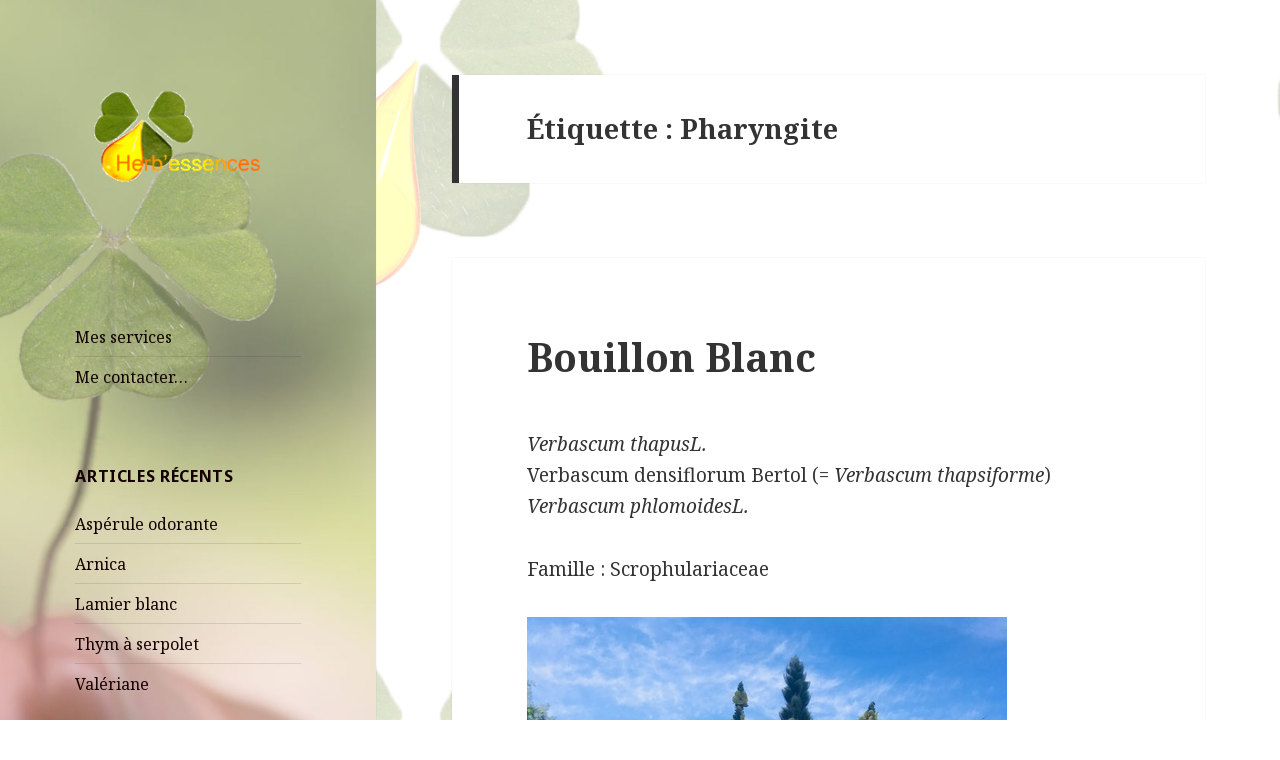

--- FILE ---
content_type: text/html; charset=UTF-8
request_url: https://herbessences.fr/?tag=pharyngite
body_size: 13135
content:
<!DOCTYPE html>
<html lang="fr-FR" class="no-js">
<head>
	<meta charset="UTF-8">
	<meta name="viewport" content="width=device-width">
	<link rel="profile" href="https://gmpg.org/xfn/11">
	<link rel="pingback" href="https://herbessences.fr/xmlrpc.php">
	<!--[if lt IE 9]>
	<script src="https://herbessences.fr/wp-content/themes/twentyfifteen/js/html5.js?ver=3.7.0"></script>
	<![endif]-->
	<script>(function(html){html.className = html.className.replace(/\bno-js\b/,'js')})(document.documentElement);</script>
<title>Pharyngite &#8211; herbessences.fr</title>
<meta name='robots' content='max-image-preview:large' />
<link rel='dns-prefetch' href='//fonts.googleapis.com' />
<link href='https://fonts.gstatic.com' crossorigin rel='preconnect' />
<link rel="alternate" type="application/rss+xml" title="herbessences.fr &raquo; Flux" href="https://herbessences.fr/?feed=rss2" />
<link rel="alternate" type="application/rss+xml" title="herbessences.fr &raquo; Flux des commentaires" href="https://herbessences.fr/?feed=comments-rss2" />
<link rel="alternate" type="application/rss+xml" title="herbessences.fr &raquo; Flux de l’étiquette Pharyngite" href="https://herbessences.fr/?feed=rss2&#038;tag=pharyngite" />
<script>
window._wpemojiSettings = {"baseUrl":"https:\/\/s.w.org\/images\/core\/emoji\/15.0.3\/72x72\/","ext":".png","svgUrl":"https:\/\/s.w.org\/images\/core\/emoji\/15.0.3\/svg\/","svgExt":".svg","source":{"concatemoji":"https:\/\/herbessences.fr\/wp-includes\/js\/wp-emoji-release.min.js?ver=6.5.7"}};
/*! This file is auto-generated */
!function(i,n){var o,s,e;function c(e){try{var t={supportTests:e,timestamp:(new Date).valueOf()};sessionStorage.setItem(o,JSON.stringify(t))}catch(e){}}function p(e,t,n){e.clearRect(0,0,e.canvas.width,e.canvas.height),e.fillText(t,0,0);var t=new Uint32Array(e.getImageData(0,0,e.canvas.width,e.canvas.height).data),r=(e.clearRect(0,0,e.canvas.width,e.canvas.height),e.fillText(n,0,0),new Uint32Array(e.getImageData(0,0,e.canvas.width,e.canvas.height).data));return t.every(function(e,t){return e===r[t]})}function u(e,t,n){switch(t){case"flag":return n(e,"\ud83c\udff3\ufe0f\u200d\u26a7\ufe0f","\ud83c\udff3\ufe0f\u200b\u26a7\ufe0f")?!1:!n(e,"\ud83c\uddfa\ud83c\uddf3","\ud83c\uddfa\u200b\ud83c\uddf3")&&!n(e,"\ud83c\udff4\udb40\udc67\udb40\udc62\udb40\udc65\udb40\udc6e\udb40\udc67\udb40\udc7f","\ud83c\udff4\u200b\udb40\udc67\u200b\udb40\udc62\u200b\udb40\udc65\u200b\udb40\udc6e\u200b\udb40\udc67\u200b\udb40\udc7f");case"emoji":return!n(e,"\ud83d\udc26\u200d\u2b1b","\ud83d\udc26\u200b\u2b1b")}return!1}function f(e,t,n){var r="undefined"!=typeof WorkerGlobalScope&&self instanceof WorkerGlobalScope?new OffscreenCanvas(300,150):i.createElement("canvas"),a=r.getContext("2d",{willReadFrequently:!0}),o=(a.textBaseline="top",a.font="600 32px Arial",{});return e.forEach(function(e){o[e]=t(a,e,n)}),o}function t(e){var t=i.createElement("script");t.src=e,t.defer=!0,i.head.appendChild(t)}"undefined"!=typeof Promise&&(o="wpEmojiSettingsSupports",s=["flag","emoji"],n.supports={everything:!0,everythingExceptFlag:!0},e=new Promise(function(e){i.addEventListener("DOMContentLoaded",e,{once:!0})}),new Promise(function(t){var n=function(){try{var e=JSON.parse(sessionStorage.getItem(o));if("object"==typeof e&&"number"==typeof e.timestamp&&(new Date).valueOf()<e.timestamp+604800&&"object"==typeof e.supportTests)return e.supportTests}catch(e){}return null}();if(!n){if("undefined"!=typeof Worker&&"undefined"!=typeof OffscreenCanvas&&"undefined"!=typeof URL&&URL.createObjectURL&&"undefined"!=typeof Blob)try{var e="postMessage("+f.toString()+"("+[JSON.stringify(s),u.toString(),p.toString()].join(",")+"));",r=new Blob([e],{type:"text/javascript"}),a=new Worker(URL.createObjectURL(r),{name:"wpTestEmojiSupports"});return void(a.onmessage=function(e){c(n=e.data),a.terminate(),t(n)})}catch(e){}c(n=f(s,u,p))}t(n)}).then(function(e){for(var t in e)n.supports[t]=e[t],n.supports.everything=n.supports.everything&&n.supports[t],"flag"!==t&&(n.supports.everythingExceptFlag=n.supports.everythingExceptFlag&&n.supports[t]);n.supports.everythingExceptFlag=n.supports.everythingExceptFlag&&!n.supports.flag,n.DOMReady=!1,n.readyCallback=function(){n.DOMReady=!0}}).then(function(){return e}).then(function(){var e;n.supports.everything||(n.readyCallback(),(e=n.source||{}).concatemoji?t(e.concatemoji):e.wpemoji&&e.twemoji&&(t(e.twemoji),t(e.wpemoji)))}))}((window,document),window._wpemojiSettings);
</script>
<style id='wp-emoji-styles-inline-css'>

	img.wp-smiley, img.emoji {
		display: inline !important;
		border: none !important;
		box-shadow: none !important;
		height: 1em !important;
		width: 1em !important;
		margin: 0 0.07em !important;
		vertical-align: -0.1em !important;
		background: none !important;
		padding: 0 !important;
	}
</style>
<link rel='stylesheet' id='wp-block-library-css' href='https://herbessences.fr/wp-includes/css/dist/block-library/style.min.css?ver=6.5.7' media='all' />
<style id='wp-block-library-theme-inline-css'>
.wp-block-audio figcaption{color:#555;font-size:13px;text-align:center}.is-dark-theme .wp-block-audio figcaption{color:#ffffffa6}.wp-block-audio{margin:0 0 1em}.wp-block-code{border:1px solid #ccc;border-radius:4px;font-family:Menlo,Consolas,monaco,monospace;padding:.8em 1em}.wp-block-embed figcaption{color:#555;font-size:13px;text-align:center}.is-dark-theme .wp-block-embed figcaption{color:#ffffffa6}.wp-block-embed{margin:0 0 1em}.blocks-gallery-caption{color:#555;font-size:13px;text-align:center}.is-dark-theme .blocks-gallery-caption{color:#ffffffa6}.wp-block-image figcaption{color:#555;font-size:13px;text-align:center}.is-dark-theme .wp-block-image figcaption{color:#ffffffa6}.wp-block-image{margin:0 0 1em}.wp-block-pullquote{border-bottom:4px solid;border-top:4px solid;color:currentColor;margin-bottom:1.75em}.wp-block-pullquote cite,.wp-block-pullquote footer,.wp-block-pullquote__citation{color:currentColor;font-size:.8125em;font-style:normal;text-transform:uppercase}.wp-block-quote{border-left:.25em solid;margin:0 0 1.75em;padding-left:1em}.wp-block-quote cite,.wp-block-quote footer{color:currentColor;font-size:.8125em;font-style:normal;position:relative}.wp-block-quote.has-text-align-right{border-left:none;border-right:.25em solid;padding-left:0;padding-right:1em}.wp-block-quote.has-text-align-center{border:none;padding-left:0}.wp-block-quote.is-large,.wp-block-quote.is-style-large,.wp-block-quote.is-style-plain{border:none}.wp-block-search .wp-block-search__label{font-weight:700}.wp-block-search__button{border:1px solid #ccc;padding:.375em .625em}:where(.wp-block-group.has-background){padding:1.25em 2.375em}.wp-block-separator.has-css-opacity{opacity:.4}.wp-block-separator{border:none;border-bottom:2px solid;margin-left:auto;margin-right:auto}.wp-block-separator.has-alpha-channel-opacity{opacity:1}.wp-block-separator:not(.is-style-wide):not(.is-style-dots){width:100px}.wp-block-separator.has-background:not(.is-style-dots){border-bottom:none;height:1px}.wp-block-separator.has-background:not(.is-style-wide):not(.is-style-dots){height:2px}.wp-block-table{margin:0 0 1em}.wp-block-table td,.wp-block-table th{word-break:normal}.wp-block-table figcaption{color:#555;font-size:13px;text-align:center}.is-dark-theme .wp-block-table figcaption{color:#ffffffa6}.wp-block-video figcaption{color:#555;font-size:13px;text-align:center}.is-dark-theme .wp-block-video figcaption{color:#ffffffa6}.wp-block-video{margin:0 0 1em}.wp-block-template-part.has-background{margin-bottom:0;margin-top:0;padding:1.25em 2.375em}
</style>
<style id='classic-theme-styles-inline-css'>
/*! This file is auto-generated */
.wp-block-button__link{color:#fff;background-color:#32373c;border-radius:9999px;box-shadow:none;text-decoration:none;padding:calc(.667em + 2px) calc(1.333em + 2px);font-size:1.125em}.wp-block-file__button{background:#32373c;color:#fff;text-decoration:none}
</style>
<style id='global-styles-inline-css'>
body{--wp--preset--color--black: #000000;--wp--preset--color--cyan-bluish-gray: #abb8c3;--wp--preset--color--white: #fff;--wp--preset--color--pale-pink: #f78da7;--wp--preset--color--vivid-red: #cf2e2e;--wp--preset--color--luminous-vivid-orange: #ff6900;--wp--preset--color--luminous-vivid-amber: #fcb900;--wp--preset--color--light-green-cyan: #7bdcb5;--wp--preset--color--vivid-green-cyan: #00d084;--wp--preset--color--pale-cyan-blue: #8ed1fc;--wp--preset--color--vivid-cyan-blue: #0693e3;--wp--preset--color--vivid-purple: #9b51e0;--wp--preset--color--dark-gray: #111;--wp--preset--color--light-gray: #f1f1f1;--wp--preset--color--yellow: #f4ca16;--wp--preset--color--dark-brown: #352712;--wp--preset--color--medium-pink: #e53b51;--wp--preset--color--light-pink: #ffe5d1;--wp--preset--color--dark-purple: #2e2256;--wp--preset--color--purple: #674970;--wp--preset--color--blue-gray: #22313f;--wp--preset--color--bright-blue: #55c3dc;--wp--preset--color--light-blue: #e9f2f9;--wp--preset--gradient--vivid-cyan-blue-to-vivid-purple: linear-gradient(135deg,rgba(6,147,227,1) 0%,rgb(155,81,224) 100%);--wp--preset--gradient--light-green-cyan-to-vivid-green-cyan: linear-gradient(135deg,rgb(122,220,180) 0%,rgb(0,208,130) 100%);--wp--preset--gradient--luminous-vivid-amber-to-luminous-vivid-orange: linear-gradient(135deg,rgba(252,185,0,1) 0%,rgba(255,105,0,1) 100%);--wp--preset--gradient--luminous-vivid-orange-to-vivid-red: linear-gradient(135deg,rgba(255,105,0,1) 0%,rgb(207,46,46) 100%);--wp--preset--gradient--very-light-gray-to-cyan-bluish-gray: linear-gradient(135deg,rgb(238,238,238) 0%,rgb(169,184,195) 100%);--wp--preset--gradient--cool-to-warm-spectrum: linear-gradient(135deg,rgb(74,234,220) 0%,rgb(151,120,209) 20%,rgb(207,42,186) 40%,rgb(238,44,130) 60%,rgb(251,105,98) 80%,rgb(254,248,76) 100%);--wp--preset--gradient--blush-light-purple: linear-gradient(135deg,rgb(255,206,236) 0%,rgb(152,150,240) 100%);--wp--preset--gradient--blush-bordeaux: linear-gradient(135deg,rgb(254,205,165) 0%,rgb(254,45,45) 50%,rgb(107,0,62) 100%);--wp--preset--gradient--luminous-dusk: linear-gradient(135deg,rgb(255,203,112) 0%,rgb(199,81,192) 50%,rgb(65,88,208) 100%);--wp--preset--gradient--pale-ocean: linear-gradient(135deg,rgb(255,245,203) 0%,rgb(182,227,212) 50%,rgb(51,167,181) 100%);--wp--preset--gradient--electric-grass: linear-gradient(135deg,rgb(202,248,128) 0%,rgb(113,206,126) 100%);--wp--preset--gradient--midnight: linear-gradient(135deg,rgb(2,3,129) 0%,rgb(40,116,252) 100%);--wp--preset--font-size--small: 13px;--wp--preset--font-size--medium: 20px;--wp--preset--font-size--large: 36px;--wp--preset--font-size--x-large: 42px;--wp--preset--spacing--20: 0.44rem;--wp--preset--spacing--30: 0.67rem;--wp--preset--spacing--40: 1rem;--wp--preset--spacing--50: 1.5rem;--wp--preset--spacing--60: 2.25rem;--wp--preset--spacing--70: 3.38rem;--wp--preset--spacing--80: 5.06rem;--wp--preset--shadow--natural: 6px 6px 9px rgba(0, 0, 0, 0.2);--wp--preset--shadow--deep: 12px 12px 50px rgba(0, 0, 0, 0.4);--wp--preset--shadow--sharp: 6px 6px 0px rgba(0, 0, 0, 0.2);--wp--preset--shadow--outlined: 6px 6px 0px -3px rgba(255, 255, 255, 1), 6px 6px rgba(0, 0, 0, 1);--wp--preset--shadow--crisp: 6px 6px 0px rgba(0, 0, 0, 1);}:where(.is-layout-flex){gap: 0.5em;}:where(.is-layout-grid){gap: 0.5em;}body .is-layout-flex{display: flex;}body .is-layout-flex{flex-wrap: wrap;align-items: center;}body .is-layout-flex > *{margin: 0;}body .is-layout-grid{display: grid;}body .is-layout-grid > *{margin: 0;}:where(.wp-block-columns.is-layout-flex){gap: 2em;}:where(.wp-block-columns.is-layout-grid){gap: 2em;}:where(.wp-block-post-template.is-layout-flex){gap: 1.25em;}:where(.wp-block-post-template.is-layout-grid){gap: 1.25em;}.has-black-color{color: var(--wp--preset--color--black) !important;}.has-cyan-bluish-gray-color{color: var(--wp--preset--color--cyan-bluish-gray) !important;}.has-white-color{color: var(--wp--preset--color--white) !important;}.has-pale-pink-color{color: var(--wp--preset--color--pale-pink) !important;}.has-vivid-red-color{color: var(--wp--preset--color--vivid-red) !important;}.has-luminous-vivid-orange-color{color: var(--wp--preset--color--luminous-vivid-orange) !important;}.has-luminous-vivid-amber-color{color: var(--wp--preset--color--luminous-vivid-amber) !important;}.has-light-green-cyan-color{color: var(--wp--preset--color--light-green-cyan) !important;}.has-vivid-green-cyan-color{color: var(--wp--preset--color--vivid-green-cyan) !important;}.has-pale-cyan-blue-color{color: var(--wp--preset--color--pale-cyan-blue) !important;}.has-vivid-cyan-blue-color{color: var(--wp--preset--color--vivid-cyan-blue) !important;}.has-vivid-purple-color{color: var(--wp--preset--color--vivid-purple) !important;}.has-black-background-color{background-color: var(--wp--preset--color--black) !important;}.has-cyan-bluish-gray-background-color{background-color: var(--wp--preset--color--cyan-bluish-gray) !important;}.has-white-background-color{background-color: var(--wp--preset--color--white) !important;}.has-pale-pink-background-color{background-color: var(--wp--preset--color--pale-pink) !important;}.has-vivid-red-background-color{background-color: var(--wp--preset--color--vivid-red) !important;}.has-luminous-vivid-orange-background-color{background-color: var(--wp--preset--color--luminous-vivid-orange) !important;}.has-luminous-vivid-amber-background-color{background-color: var(--wp--preset--color--luminous-vivid-amber) !important;}.has-light-green-cyan-background-color{background-color: var(--wp--preset--color--light-green-cyan) !important;}.has-vivid-green-cyan-background-color{background-color: var(--wp--preset--color--vivid-green-cyan) !important;}.has-pale-cyan-blue-background-color{background-color: var(--wp--preset--color--pale-cyan-blue) !important;}.has-vivid-cyan-blue-background-color{background-color: var(--wp--preset--color--vivid-cyan-blue) !important;}.has-vivid-purple-background-color{background-color: var(--wp--preset--color--vivid-purple) !important;}.has-black-border-color{border-color: var(--wp--preset--color--black) !important;}.has-cyan-bluish-gray-border-color{border-color: var(--wp--preset--color--cyan-bluish-gray) !important;}.has-white-border-color{border-color: var(--wp--preset--color--white) !important;}.has-pale-pink-border-color{border-color: var(--wp--preset--color--pale-pink) !important;}.has-vivid-red-border-color{border-color: var(--wp--preset--color--vivid-red) !important;}.has-luminous-vivid-orange-border-color{border-color: var(--wp--preset--color--luminous-vivid-orange) !important;}.has-luminous-vivid-amber-border-color{border-color: var(--wp--preset--color--luminous-vivid-amber) !important;}.has-light-green-cyan-border-color{border-color: var(--wp--preset--color--light-green-cyan) !important;}.has-vivid-green-cyan-border-color{border-color: var(--wp--preset--color--vivid-green-cyan) !important;}.has-pale-cyan-blue-border-color{border-color: var(--wp--preset--color--pale-cyan-blue) !important;}.has-vivid-cyan-blue-border-color{border-color: var(--wp--preset--color--vivid-cyan-blue) !important;}.has-vivid-purple-border-color{border-color: var(--wp--preset--color--vivid-purple) !important;}.has-vivid-cyan-blue-to-vivid-purple-gradient-background{background: var(--wp--preset--gradient--vivid-cyan-blue-to-vivid-purple) !important;}.has-light-green-cyan-to-vivid-green-cyan-gradient-background{background: var(--wp--preset--gradient--light-green-cyan-to-vivid-green-cyan) !important;}.has-luminous-vivid-amber-to-luminous-vivid-orange-gradient-background{background: var(--wp--preset--gradient--luminous-vivid-amber-to-luminous-vivid-orange) !important;}.has-luminous-vivid-orange-to-vivid-red-gradient-background{background: var(--wp--preset--gradient--luminous-vivid-orange-to-vivid-red) !important;}.has-very-light-gray-to-cyan-bluish-gray-gradient-background{background: var(--wp--preset--gradient--very-light-gray-to-cyan-bluish-gray) !important;}.has-cool-to-warm-spectrum-gradient-background{background: var(--wp--preset--gradient--cool-to-warm-spectrum) !important;}.has-blush-light-purple-gradient-background{background: var(--wp--preset--gradient--blush-light-purple) !important;}.has-blush-bordeaux-gradient-background{background: var(--wp--preset--gradient--blush-bordeaux) !important;}.has-luminous-dusk-gradient-background{background: var(--wp--preset--gradient--luminous-dusk) !important;}.has-pale-ocean-gradient-background{background: var(--wp--preset--gradient--pale-ocean) !important;}.has-electric-grass-gradient-background{background: var(--wp--preset--gradient--electric-grass) !important;}.has-midnight-gradient-background{background: var(--wp--preset--gradient--midnight) !important;}.has-small-font-size{font-size: var(--wp--preset--font-size--small) !important;}.has-medium-font-size{font-size: var(--wp--preset--font-size--medium) !important;}.has-large-font-size{font-size: var(--wp--preset--font-size--large) !important;}.has-x-large-font-size{font-size: var(--wp--preset--font-size--x-large) !important;}
.wp-block-navigation a:where(:not(.wp-element-button)){color: inherit;}
:where(.wp-block-post-template.is-layout-flex){gap: 1.25em;}:where(.wp-block-post-template.is-layout-grid){gap: 1.25em;}
:where(.wp-block-columns.is-layout-flex){gap: 2em;}:where(.wp-block-columns.is-layout-grid){gap: 2em;}
.wp-block-pullquote{font-size: 1.5em;line-height: 1.6;}
</style>
<link rel='stylesheet' id='contact-form-7-css' href='https://herbessences.fr/wp-content/plugins/contact-form-7/includes/css/styles.css?ver=5.5.6' media='all' />
<link rel='stylesheet' id='twentyfifteen-fonts-css' href='https://fonts.googleapis.com/css?family=Noto+Sans%3A400italic%2C700italic%2C400%2C700%7CNoto+Serif%3A400italic%2C700italic%2C400%2C700%7CInconsolata%3A400%2C700&#038;subset=latin%2Clatin-ext&#038;display=fallback' media='all' />
<link rel='stylesheet' id='genericons-css' href='https://herbessences.fr/wp-content/themes/twentyfifteen/genericons/genericons.css?ver=20201208' media='all' />
<link rel='stylesheet' id='twentyfifteen-style-css' href='https://herbessences.fr/wp-content/themes/twentyfifteen/style.css?ver=20201208' media='all' />
<style id='twentyfifteen-style-inline-css'>

		/* Custom Sidebar Text Color */
		.site-title a,
		.site-description,
		.secondary-toggle:before {
			color: #140100;
		}

		.site-title a:hover,
		.site-title a:focus {
			color: #140100; /* Fallback for IE7 and IE8 */
			color: rgba( 20, 1, 0, 0.7);
		}

		.secondary-toggle {
			border-color: #140100; /* Fallback for IE7 and IE8 */
			border-color: rgba( 20, 1, 0, 0.1);
		}

		.secondary-toggle:hover,
		.secondary-toggle:focus {
			border-color: #140100; /* Fallback for IE7 and IE8 */
			border-color: rgba( 20, 1, 0, 0.3);
		}

		.site-title a {
			outline-color: #140100; /* Fallback for IE7 and IE8 */
			outline-color: rgba( 20, 1, 0, 0.3);
		}

		@media screen and (min-width: 59.6875em) {
			.secondary a,
			.dropdown-toggle:after,
			.widget-title,
			.widget blockquote cite,
			.widget blockquote small {
				color: #140100;
			}

			.widget button,
			.widget input[type="button"],
			.widget input[type="reset"],
			.widget input[type="submit"],
			.widget_calendar tbody a {
				background-color: #140100;
			}

			.textwidget a {
				border-color: #140100;
			}

			.secondary a:hover,
			.secondary a:focus,
			.main-navigation .menu-item-description,
			.widget,
			.widget blockquote,
			.widget .wp-caption-text,
			.widget .gallery-caption {
				color: rgba( 20, 1, 0, 0.7);
			}

			.widget button:hover,
			.widget button:focus,
			.widget input[type="button"]:hover,
			.widget input[type="button"]:focus,
			.widget input[type="reset"]:hover,
			.widget input[type="reset"]:focus,
			.widget input[type="submit"]:hover,
			.widget input[type="submit"]:focus,
			.widget_calendar tbody a:hover,
			.widget_calendar tbody a:focus {
				background-color: rgba( 20, 1, 0, 0.7);
			}

			.widget blockquote {
				border-color: rgba( 20, 1, 0, 0.7);
			}

			.main-navigation ul,
			.main-navigation li,
			.secondary-toggle,
			.widget input,
			.widget textarea,
			.widget table,
			.widget th,
			.widget td,
			.widget pre,
			.widget li,
			.widget_categories .children,
			.widget_nav_menu .sub-menu,
			.widget_pages .children,
			.widget abbr[title] {
				border-color: rgba( 20, 1, 0, 0.1);
			}

			.dropdown-toggle:hover,
			.dropdown-toggle:focus,
			.widget hr {
				background-color: rgba( 20, 1, 0, 0.1);
			}

			.widget input:focus,
			.widget textarea:focus {
				border-color: rgba( 20, 1, 0, 0.3);
			}

			.sidebar a:focus,
			.dropdown-toggle:focus {
				outline-color: rgba( 20, 1, 0, 0.3);
			}
		}
	
</style>
<link rel='stylesheet' id='twentyfifteen-block-style-css' href='https://herbessences.fr/wp-content/themes/twentyfifteen/css/blocks.css?ver=20190102' media='all' />
<!--[if lt IE 9]>
<link rel='stylesheet' id='twentyfifteen-ie-css' href='https://herbessences.fr/wp-content/themes/twentyfifteen/css/ie.css?ver=20170916' media='all' />
<![endif]-->
<!--[if lt IE 8]>
<link rel='stylesheet' id='twentyfifteen-ie7-css' href='https://herbessences.fr/wp-content/themes/twentyfifteen/css/ie7.css?ver=20141210' media='all' />
<![endif]-->
<script src="https://herbessences.fr/wp-includes/js/jquery/jquery.min.js?ver=3.7.1" id="jquery-core-js"></script>
<script src="https://herbessences.fr/wp-includes/js/jquery/jquery-migrate.min.js?ver=3.4.1" id="jquery-migrate-js"></script>
<link rel="https://api.w.org/" href="https://herbessences.fr/index.php?rest_route=/" /><link rel="alternate" type="application/json" href="https://herbessences.fr/index.php?rest_route=/wp/v2/tags/152" /><link rel="EditURI" type="application/rsd+xml" title="RSD" href="https://herbessences.fr/xmlrpc.php?rsd" />
<meta name="generator" content="WordPress 6.5.7" />
		<style type="text/css" id="twentyfifteen-header-css">
				.site-header {

			/*
			 * No shorthand so the Customizer can override individual properties.
			 * @see https://core.trac.wordpress.org/ticket/31460
			 */
			background-image: url(https://herbessences.fr/wp-content/uploads/2018/05/cropped-fond1.jpg);
			background-repeat: no-repeat;
			background-position: 50% 50%;
			-webkit-background-size: cover;
			-moz-background-size:    cover;
			-o-background-size:      cover;
			background-size:         cover;
		}

		@media screen and (min-width: 59.6875em) {
			body:before {

				/*
				 * No shorthand so the Customizer can override individual properties.
				 * @see https://core.trac.wordpress.org/ticket/31460
				 */
				background-image: url(https://herbessences.fr/wp-content/uploads/2018/05/cropped-fond1.jpg);
				background-repeat: no-repeat;
				background-position: 100% 50%;
				-webkit-background-size: cover;
				-moz-background-size:    cover;
				-o-background-size:      cover;
				background-size:         cover;
				border-right: 0;
			}

			.site-header {
				background: transparent;
			}
		}
					.site-title,
		.site-description {
			clip: rect(1px, 1px, 1px, 1px);
			position: absolute;
		}
		</style>
		<style id="custom-background-css">
body.custom-background { background-color: #ffffff; background-image: url("https://herbessences.fr/wp-content/uploads/2018/05/logo-sans-texte-transparent.gif"); background-position: center bottom; background-size: auto; background-repeat: repeat; background-attachment: scroll; }
</style>
	<link rel="icon" href="https://herbessences.fr/wp-content/uploads/2018/05/cropped-HCO_9530-bl-sans-texte-32x32.jpg" sizes="32x32" />
<link rel="icon" href="https://herbessences.fr/wp-content/uploads/2018/05/cropped-HCO_9530-bl-sans-texte-192x192.jpg" sizes="192x192" />
<link rel="apple-touch-icon" href="https://herbessences.fr/wp-content/uploads/2018/05/cropped-HCO_9530-bl-sans-texte-180x180.jpg" />
<meta name="msapplication-TileImage" content="https://herbessences.fr/wp-content/uploads/2018/05/cropped-HCO_9530-bl-sans-texte-270x270.jpg" />
</head>

<body class="archive tag tag-pharyngite tag-152 custom-background wp-custom-logo wp-embed-responsive">
<div id="page" class="hfeed site">
	<a class="skip-link screen-reader-text" href="#content">Aller au contenu</a>

	<div id="sidebar" class="sidebar">
		<header id="masthead" class="site-header">
			<div class="site-branding">
				<a href="https://herbessences.fr/" class="custom-logo-link" rel="home"><img width="248" height="191" src="https://herbessences.fr/wp-content/uploads/2018/05/cropped-new-logo-1.gif" class="custom-logo" alt="herbessences.fr" decoding="async" /></a>						<p class="site-title"><a href="https://herbessences.fr/" rel="home">herbessences.fr</a></p>
												<p class="site-description">herbessences aroma aromathérapie huiles essentielles</p>
										<button class="secondary-toggle">Menu et widgets</button>
			</div><!-- .site-branding -->
		</header><!-- .site-header -->

			<div id="secondary" class="secondary">

		
		
					<div id="widget-area" class="widget-area" role="complementary">
				<aside id="nav_menu-7" class="widget widget_nav_menu"><nav class="menu-menu1-container" aria-label="Menu"><ul id="menu-menu1" class="menu"><li id="menu-item-232" class="menu-item menu-item-type-post_type menu-item-object-page menu-item-232"><a href="https://herbessences.fr/?page_id=227">Mes services</a></li>
<li id="menu-item-117" class="menu-item menu-item-type-post_type menu-item-object-page menu-item-117"><a href="https://herbessences.fr/?page_id=115">Me contacter&#8230;</a></li>
</ul></nav></aside>
		<aside id="recent-posts-4" class="widget widget_recent_entries">
		<h2 class="widget-title">Articles récents</h2><nav aria-label="Articles récents">
		<ul>
											<li>
					<a href="https://herbessences.fr/?p=618">Aspérule odorante</a>
									</li>
											<li>
					<a href="https://herbessences.fr/?p=670">Arnica</a>
									</li>
											<li>
					<a href="https://herbessences.fr/?p=455">Lamier blanc</a>
									</li>
											<li>
					<a href="https://herbessences.fr/?p=656">Thym à serpolet</a>
									</li>
											<li>
					<a href="https://herbessences.fr/?p=639">Valériane</a>
									</li>
					</ul>

		</nav></aside><aside id="categories-4" class="widget widget_categories"><h2 class="widget-title">Catégories</h2><nav aria-label="Catégories">
			<ul>
					<li class="cat-item cat-item-94"><a href="https://herbessences.fr/?cat=94">Huile végétale</a> (3)
</li>
	<li class="cat-item cat-item-9"><a href="https://herbessences.fr/?cat=9">Huiles essentielles</a> (8)
</li>
	<li class="cat-item cat-item-1"><a href="https://herbessences.fr/?cat=1">Plantes</a> (44)
</li>
	<li class="cat-item cat-item-93"><a href="https://herbessences.fr/?cat=93">Presse</a> (1)
</li>
	<li class="cat-item cat-item-4"><a href="https://herbessences.fr/?cat=4">Rencontres Aroma</a> (4)
</li>
			</ul>

			</nav></aside><aside id="search-3" class="widget widget_search"><h2 class="widget-title">Rechercher</h2><form role="search" method="get" class="search-form" action="https://herbessences.fr/">
				<label>
					<span class="screen-reader-text">Rechercher :</span>
					<input type="search" class="search-field" placeholder="Rechercher…" value="" name="s" />
				</label>
				<input type="submit" class="search-submit screen-reader-text" value="Rechercher" />
			</form></aside><aside id="calendar-3" class="widget widget_calendar"><h2 class="widget-title">Publications &#8211; Conférences</h2><div id="calendar_wrap" class="calendar_wrap"><table id="wp-calendar" class="wp-calendar-table">
	<caption>janvier 2026</caption>
	<thead>
	<tr>
		<th scope="col" title="lundi">L</th>
		<th scope="col" title="mardi">M</th>
		<th scope="col" title="mercredi">M</th>
		<th scope="col" title="jeudi">J</th>
		<th scope="col" title="vendredi">V</th>
		<th scope="col" title="samedi">S</th>
		<th scope="col" title="dimanche">D</th>
	</tr>
	</thead>
	<tbody>
	<tr>
		<td colspan="3" class="pad">&nbsp;</td><td>1</td><td>2</td><td>3</td><td>4</td>
	</tr>
	<tr>
		<td>5</td><td>6</td><td>7</td><td>8</td><td>9</td><td>10</td><td>11</td>
	</tr>
	<tr>
		<td>12</td><td>13</td><td>14</td><td>15</td><td>16</td><td>17</td><td>18</td>
	</tr>
	<tr>
		<td>19</td><td>20</td><td>21</td><td>22</td><td>23</td><td>24</td><td>25</td>
	</tr>
	<tr>
		<td>26</td><td>27</td><td>28</td><td id="today">29</td><td>30</td><td>31</td>
		<td class="pad" colspan="1">&nbsp;</td>
	</tr>
	</tbody>
	</table><nav aria-label="Mois précédents et suivants" class="wp-calendar-nav">
		<span class="wp-calendar-nav-prev"><a href="https://herbessences.fr/?m=202405">&laquo; Mai</a></span>
		<span class="pad">&nbsp;</span>
		<span class="wp-calendar-nav-next">&nbsp;</span>
	</nav></div></aside><aside id="media_image-3" class="widget widget_media_image"><img width="400" height="70" src="https://herbessences.fr/wp-content/uploads/2018/05/copyright-martine.gif" class="image wp-image-182  attachment-full size-full" alt="" style="max-width: 100%; height: auto;" decoding="async" /></aside><aside id="tag_cloud-3" class="widget widget_tag_cloud"><h2 class="widget-title">Étiquettes</h2><nav aria-label="Étiquettes"><div class="tagcloud"><ul class='wp-tag-cloud' role='list'>
	<li><a href="https://herbessences.fr/?tag=acne" class="tag-cloud-link tag-link-91 tag-link-position-1" style="font-size: 10.333333333333pt;" aria-label="Acné (4 éléments)">Acné</a></li>
	<li><a href="https://herbessences.fr/?tag=analgesique" class="tag-cloud-link tag-link-206 tag-link-position-2" style="font-size: 8pt;" aria-label="Analgésique (3 éléments)">Analgésique</a></li>
	<li><a href="https://herbessences.fr/?tag=antalgique" class="tag-cloud-link tag-link-20 tag-link-position-3" style="font-size: 12.2pt;" aria-label="Antalgique (5 éléments)">Antalgique</a></li>
	<li><a href="https://herbessences.fr/?tag=anti-inflammatoire" class="tag-cloud-link tag-link-21 tag-link-position-4" style="font-size: 22pt;" aria-label="Anti-inflammatoire (15 éléments)">Anti-inflammatoire</a></li>
	<li><a href="https://herbessences.fr/?tag=antimicrobien" class="tag-cloud-link tag-link-145 tag-link-position-5" style="font-size: 8pt;" aria-label="Antimicrobien (3 éléments)">Antimicrobien</a></li>
	<li><a href="https://herbessences.fr/?tag=antioxydant" class="tag-cloud-link tag-link-97 tag-link-position-6" style="font-size: 12.2pt;" aria-label="Antioxydant (5 éléments)">Antioxydant</a></li>
	<li><a href="https://herbessences.fr/?tag=antiseptique" class="tag-cloud-link tag-link-42 tag-link-position-7" style="font-size: 17.333333333333pt;" aria-label="Antiseptique (9 éléments)">Antiseptique</a></li>
	<li><a href="https://herbessences.fr/?tag=asteraceae" class="tag-cloud-link tag-link-47 tag-link-position-8" style="font-size: 16.166666666667pt;" aria-label="Asteraceae (8 éléments)">Asteraceae</a></li>
	<li><a href="https://herbessences.fr/?tag=asthme" class="tag-cloud-link tag-link-151 tag-link-position-9" style="font-size: 12.2pt;" aria-label="Asthme (5 éléments)">Asthme</a></li>
	<li><a href="https://herbessences.fr/?tag=bronchite" class="tag-cloud-link tag-link-52 tag-link-position-10" style="font-size: 15pt;" aria-label="Bronchite (7 éléments)">Bronchite</a></li>
	<li><a href="https://herbessences.fr/?tag=choleretique" class="tag-cloud-link tag-link-67 tag-link-position-11" style="font-size: 12.2pt;" aria-label="Cholérétique (5 éléments)">Cholérétique</a></li>
	<li><a href="https://herbessences.fr/?tag=cicatrisante" class="tag-cloud-link tag-link-71 tag-link-position-12" style="font-size: 12.2pt;" aria-label="Cicatrisante (5 éléments)">Cicatrisante</a></li>
	<li><a href="https://herbessences.fr/?tag=cicatrisation" class="tag-cloud-link tag-link-76 tag-link-position-13" style="font-size: 10.333333333333pt;" aria-label="Cicatrisation (4 éléments)">Cicatrisation</a></li>
	<li><a href="https://herbessences.fr/?tag=crevasses" class="tag-cloud-link tag-link-56 tag-link-position-14" style="font-size: 10.333333333333pt;" aria-label="Crevasses (4 éléments)">Crevasses</a></li>
	<li><a href="https://herbessences.fr/?tag=cephalees" class="tag-cloud-link tag-link-62 tag-link-position-15" style="font-size: 8pt;" aria-label="Céphalées (3 éléments)">Céphalées</a></li>
	<li><a href="https://herbessences.fr/?tag=diabete" class="tag-cloud-link tag-link-40 tag-link-position-16" style="font-size: 10.333333333333pt;" aria-label="Diabète (4 éléments)">Diabète</a></li>
	<li><a href="https://herbessences.fr/?tag=diarrhees" class="tag-cloud-link tag-link-38 tag-link-position-17" style="font-size: 12.2pt;" aria-label="Diarrhées (5 éléments)">Diarrhées</a></li>
	<li><a href="https://herbessences.fr/?tag=digestive" class="tag-cloud-link tag-link-68 tag-link-position-18" style="font-size: 8pt;" aria-label="Digestive (3 éléments)">Digestive</a></li>
	<li><a href="https://herbessences.fr/?tag=diuretique" class="tag-cloud-link tag-link-65 tag-link-position-19" style="font-size: 19.9pt;" aria-label="Diurétique (12 éléments)">Diurétique</a></li>
	<li><a href="https://herbessences.fr/?tag=douleurs" class="tag-cloud-link tag-link-164 tag-link-position-20" style="font-size: 8pt;" aria-label="Douleurs (3 éléments)">Douleurs</a></li>
	<li><a href="https://herbessences.fr/?tag=demangeaisons" class="tag-cloud-link tag-link-22 tag-link-position-21" style="font-size: 13.833333333333pt;" aria-label="Démangeaisons (6 éléments)">Démangeaisons</a></li>
	<li><a href="https://herbessences.fr/?tag=eczema" class="tag-cloud-link tag-link-83 tag-link-position-22" style="font-size: 8pt;" aria-label="Eczéma (3 éléments)">Eczéma</a></li>
	<li><a href="https://herbessences.fr/?tag=entorses" class="tag-cloud-link tag-link-32 tag-link-position-23" style="font-size: 10.333333333333pt;" aria-label="Entorses (4 éléments)">Entorses</a></li>
	<li><a href="https://herbessences.fr/?tag=gercures" class="tag-cloud-link tag-link-55 tag-link-position-24" style="font-size: 13.833333333333pt;" aria-label="Gerçures (6 éléments)">Gerçures</a></li>
	<li><a href="https://herbessences.fr/?tag=goutte" class="tag-cloud-link tag-link-108 tag-link-position-25" style="font-size: 12.2pt;" aria-label="Goutte (5 éléments)">Goutte</a></li>
	<li><a href="https://herbessences.fr/?tag=grippe" class="tag-cloud-link tag-link-130 tag-link-position-26" style="font-size: 8pt;" aria-label="Grippe (3 éléments)">Grippe</a></li>
	<li><a href="https://herbessences.fr/?tag=hypocholesterolemiante" class="tag-cloud-link tag-link-48 tag-link-position-27" style="font-size: 8pt;" aria-label="Hypocholestérolémiante (3 éléments)">Hypocholestérolémiante</a></li>
	<li><a href="https://herbessences.fr/?tag=hemorroides" class="tag-cloud-link tag-link-33 tag-link-position-28" style="font-size: 15pt;" aria-label="Hémorroïdes (7 éléments)">Hémorroïdes</a></li>
	<li><a href="https://herbessences.fr/?tag=hemosatique" class="tag-cloud-link tag-link-39 tag-link-position-29" style="font-size: 8pt;" aria-label="Hémosatique (3 éléments)">Hémosatique</a></li>
	<li><a href="https://herbessences.fr/?tag=immunostimmulant" class="tag-cloud-link tag-link-63 tag-link-position-30" style="font-size: 8pt;" aria-label="Immunostimmulant (3 éléments)">Immunostimmulant</a></li>
	<li><a href="https://herbessences.fr/?tag=insomnie" class="tag-cloud-link tag-link-29 tag-link-position-31" style="font-size: 10.333333333333pt;" aria-label="Insomnie (4 éléments)">Insomnie</a></li>
	<li><a href="https://herbessences.fr/?tag=laxative" class="tag-cloud-link tag-link-219 tag-link-position-32" style="font-size: 8pt;" aria-label="Laxative (3 éléments)">Laxative</a></li>
	<li><a href="https://herbessences.fr/?tag=oedeme" class="tag-cloud-link tag-link-26 tag-link-position-33" style="font-size: 10.333333333333pt;" aria-label="Oedème (4 éléments)">Oedème</a></li>
	<li><a href="https://herbessences.fr/?tag=orl" class="tag-cloud-link tag-link-127 tag-link-position-34" style="font-size: 8pt;" aria-label="ORL (3 éléments)">ORL</a></li>
	<li><a href="https://herbessences.fr/?tag=pharyngite" class="tag-cloud-link tag-link-152 tag-link-position-35" style="font-size: 8pt;" aria-label="Pharyngite (3 éléments)">Pharyngite</a></li>
	<li><a href="https://herbessences.fr/?tag=piqures" class="tag-cloud-link tag-link-23 tag-link-position-36" style="font-size: 16.166666666667pt;" aria-label="Piqûres (8 éléments)">Piqûres</a></li>
	<li><a href="https://herbessences.fr/?tag=rosaceae" class="tag-cloud-link tag-link-64 tag-link-position-37" style="font-size: 8pt;" aria-label="Rosaceae (3 éléments)">Rosaceae</a></li>
	<li><a href="https://herbessences.fr/?tag=scrophulariaceae" class="tag-cloud-link tag-link-98 tag-link-position-38" style="font-size: 10.333333333333pt;" aria-label="Scrophulariaceae (4 éléments)">Scrophulariaceae</a></li>
	<li><a href="https://herbessences.fr/?tag=sinusite" class="tag-cloud-link tag-link-129 tag-link-position-39" style="font-size: 8pt;" aria-label="Sinusite (3 éléments)">Sinusite</a></li>
	<li><a href="https://herbessences.fr/?tag=sudorifique" class="tag-cloud-link tag-link-182 tag-link-position-40" style="font-size: 8pt;" aria-label="Sudorifique (3 éléments)">Sudorifique</a></li>
	<li><a href="https://herbessences.fr/?tag=sedative" class="tag-cloud-link tag-link-74 tag-link-position-41" style="font-size: 10.333333333333pt;" aria-label="Sédative (4 éléments)">Sédative</a></li>
	<li><a href="https://herbessences.fr/?tag=toux" class="tag-cloud-link tag-link-53 tag-link-position-42" style="font-size: 18.266666666667pt;" aria-label="Toux (10 éléments)">Toux</a></li>
	<li><a href="https://herbessences.fr/?tag=ulcere" class="tag-cloud-link tag-link-137 tag-link-position-43" style="font-size: 8pt;" aria-label="Ulcère (3 éléments)">Ulcère</a></li>
	<li><a href="https://herbessences.fr/?tag=vitamine-c" class="tag-cloud-link tag-link-158 tag-link-position-44" style="font-size: 8pt;" aria-label="Vitamine C (3 éléments)">Vitamine C</a></li>
	<li><a href="https://herbessences.fr/?tag=vulneraire" class="tag-cloud-link tag-link-142 tag-link-position-45" style="font-size: 13.833333333333pt;" aria-label="Vulnéraire (6 éléments)">Vulnéraire</a></li>
</ul>
</div>
</nav></aside><aside id="text-5" class="widget widget_text"><h2 class="widget-title">À propos de ce site</h2>			<div class="textwidget"></div>
		</aside><aside id="search-4" class="widget widget_search"><h2 class="widget-title">Rechercher</h2><form role="search" method="get" class="search-form" action="https://herbessences.fr/">
				<label>
					<span class="screen-reader-text">Rechercher :</span>
					<input type="search" class="search-field" placeholder="Rechercher…" value="" name="s" />
				</label>
				<input type="submit" class="search-submit screen-reader-text" value="Rechercher" />
			</form></aside>			</div><!-- .widget-area -->
		
	</div><!-- .secondary -->

	</div><!-- .sidebar -->

	<div id="content" class="site-content">

	<section id="primary" class="content-area">
		<main id="main" class="site-main">

		
			<header class="page-header">
				<h1 class="page-title">Étiquette : <span>Pharyngite</span></h1>			</header><!-- .page-header -->

			
<article id="post-703" class="post-703 post type-post status-publish format-standard hentry category-huile-vegetale category-plantes1 tag-bouillon-blanc tag-bpco tag-bronchite tag-cephalees tag-cierge tag-crevasses tag-demangeaisons tag-eczema tag-gercures tag-hemorroides tag-irritation tag-migraine tag-molene tag-mucilages tag-pharyngite tag-piqures tag-scrophulariaceae tag-spasmes tag-toux tag-verbascum">
	
	<header class="entry-header">
		<h2 class="entry-title"><a href="https://herbessences.fr/?p=703" rel="bookmark">Bouillon Blanc</a></h2>	</header><!-- .entry-header -->

	<div class="entry-content">
		
<div class="wp-block-group is-layout-flow wp-block-group-is-layout-flow"><div class="wp-block-group__inner-container"></div></div>



<p><em>Verbascum thapusL.</em><br>Verbascum densiflorum Bertol (= <em>Verbascum thapsiforme</em>)<br><em>Verbascum phlomoidesL.</em> </p>



<p>Famille : Scrophulariaceae</p>



<figure class="wp-block-image size-large"><img fetchpriority="high" decoding="async" width="480" height="640" src="http://herbessences.fr/wp-content/uploads/2020/07/IMG_0669-3.jpg" alt="" class="wp-image-710" srcset="https://herbessences.fr/wp-content/uploads/2020/07/IMG_0669-3.jpg 480w, https://herbessences.fr/wp-content/uploads/2020/07/IMG_0669-3-225x300.jpg 225w" sizes="(max-width: 480px) 100vw, 480px" /><figcaption>Bouillon Blanc<br></figcaption></figure>



<p>Autres noms : Molène, Cierge de Notre Dame, Herbe de Saint Fiacre, Oreille de Loup , Bonhomme</p>



<p>Je rencontre fréquemment cette belle plante robuste aux bords de chemins. Elle se dresse devant moi et me dépasse souvent ! Elle peut atteindre 2 mètres. De grandes feuilles velues  en rosette , ovales, sont disposées  sur une tige raide. Les fleurs en grappe à 5 pétales inégaux sont groupées en épis sur la hampe florale. La floraison se fait de bas en haut.</p>



<p>Les fleurs  de notre bisanuelle se récoltent  tout l&rsquo;été. Le plus rapidement possible pour éviter le noircissement des corolles.</p>



<p>Les mucilages contenues dans ses fleurs en font une alliée dans le traitement des toux , des maux de gorge. Ils tapissent les muqueuses et soulagent les irritations. On la recommande aussi comme traitement adjuvant de l&rsquo;asthme , des bronchites pour son effet anti- inflammatoire.  L&rsquo;infusion est proposée dans toutes les affections de la  bouche et du pharynx.</p>



<p>L&rsquo;application  de macérat huileux au niveau de la peau soulage les inflammations cutanées (eczéma). Adoucissante et antiprurigineuse ; elle soigne crevasses, gerçures, et piqûres d&rsquo;insectes. </p>



<p>Les feuilles sont utilisées en cataplasmes  dans la crise hémorroïdaire.</p>



<p>Les infusions de fleurs et feuilles soulagent les spasmes digestifs et améliorent la migraine selon la médecine populaire. </p>



<p>Infusion de  8g de fleurs sèches par litre d&rsquo;eau à couvert, puis filtrer . A partir de 12 ans. <br><br>Teinture mère : 1 goutte /kg jour </p>



<p>Sirop :  <br>1 bol de fleurs fraîches pour 1 litre d&rsquo;eau  ;  infuser à couvert puis laisser macérer 24h.<br>Filtrer<br>Mesurer 1 litre de macérat = 1 kg de sucre<br>Faire cuire 10 minutes, écumer si besoin<br>Mettre en bouteilles <br>Ce sirop dilué dans de l&rsquo;eau peut être servi en boisson rafraîchissante pour toute la famille. </p>



<p></p>



<p> </p>



<p></p>



<p></p>
	</div><!-- .entry-content -->

	
	<footer class="entry-footer">
		<span class="posted-on"><span class="screen-reader-text">Publié le </span><a href="https://herbessences.fr/?p=703" rel="bookmark"><time class="entry-date published updated" datetime="2020-07-29T11:59:05+02:00">29 juillet 2020</time></a></span><span class="cat-links"><span class="screen-reader-text">Catégories </span><a href="https://herbessences.fr/?cat=94" rel="category">Huile végétale</a>, <a href="https://herbessences.fr/?cat=1" rel="category">Plantes</a></span><span class="tags-links"><span class="screen-reader-text">Mots-clés </span><a href="https://herbessences.fr/?tag=bouillon-blanc" rel="tag">Bouillon blanc</a>, <a href="https://herbessences.fr/?tag=bpco" rel="tag">BPCO</a>, <a href="https://herbessences.fr/?tag=bronchite" rel="tag">Bronchite</a>, <a href="https://herbessences.fr/?tag=cephalees" rel="tag">Céphalées</a>, <a href="https://herbessences.fr/?tag=cierge" rel="tag">Cierge</a>, <a href="https://herbessences.fr/?tag=crevasses" rel="tag">Crevasses</a>, <a href="https://herbessences.fr/?tag=demangeaisons" rel="tag">Démangeaisons</a>, <a href="https://herbessences.fr/?tag=eczema" rel="tag">Eczéma</a>, <a href="https://herbessences.fr/?tag=gercures" rel="tag">Gerçures</a>, <a href="https://herbessences.fr/?tag=hemorroides" rel="tag">Hémorroïdes</a>, <a href="https://herbessences.fr/?tag=irritation" rel="tag">Irritation</a>, <a href="https://herbessences.fr/?tag=migraine" rel="tag">Migraine</a>, <a href="https://herbessences.fr/?tag=molene" rel="tag">Molène</a>, <a href="https://herbessences.fr/?tag=mucilages" rel="tag">Mucilages</a>, <a href="https://herbessences.fr/?tag=pharyngite" rel="tag">Pharyngite</a>, <a href="https://herbessences.fr/?tag=piqures" rel="tag">Piqûres</a>, <a href="https://herbessences.fr/?tag=scrophulariaceae" rel="tag">Scrophulariaceae</a>, <a href="https://herbessences.fr/?tag=spasmes" rel="tag">Spasmes</a>, <a href="https://herbessences.fr/?tag=toux" rel="tag">Toux</a>, <a href="https://herbessences.fr/?tag=verbascum" rel="tag">Verbascum</a></span><span class="comments-link"><a href="https://herbessences.fr/?p=703#respond">Laisser un commentaire<span class="screen-reader-text"> sur Bouillon Blanc</span></a></span>			</footer><!-- .entry-footer -->

</article><!-- #post-703 -->

<article id="post-647" class="post-647 post type-post status-publish format-standard hentry category-plantes1 tag-angine tag-diarrhees tag-engelure tag-febrifuge tag-gingivite tag-hemorroides tag-hypersudation tag-insuffisance-veieneuse tag-pharyngite">
	
	<header class="entry-header">
		<h2 class="entry-title"><a href="https://herbessences.fr/?p=647" rel="bookmark">Benoîte</a></h2>	</header><!-- .entry-header -->

	<div class="entry-content">
		
<p><em>Geum Urbanum L. </em></p>



<p>Famille : Rosaceae</p>



<p>Autres Noms : Herbe de la Saint Benoît,  Sanicle des montagnes,  Herbe à la fièvre, Herbe du bon soldat, Avence</p>



<figure class="wp-block-image"><img decoding="async" width="768" height="1024" src="http://herbessences.fr/wp-content/uploads/2019/06/IMG_6697-e1561635606245-768x1024.jpg" alt="" class="wp-image-653" srcset="https://herbessences.fr/wp-content/uploads/2019/06/IMG_6697-e1561635606245-768x1024.jpg 768w, https://herbessences.fr/wp-content/uploads/2019/06/IMG_6697-e1561635606245-225x300.jpg 225w" sizes="(max-width: 768px) 100vw, 768px" /></figure>



<p>Cette fleur jaune commune dans ma forêt voisine,  pousse de manière spontanée dans ma cour .  Son fruit s&rsquo;accroche comme un velcro sur mes vêtements. </p>



<p>Sa racine est riche en  eugénol. De ce fait elle peut remplacer  le clou de girofle dans  un but culinaire ou médical. L&rsquo;eugénol est connu et utilisé par les dentistes pour son pouvoir antalgique.  La Benoite soigne les inflammations des muqueuses et des gencives.  Antibactérienne et astringente, elle contient également des tanins. Ainsi on la recommande en gargarisme  dans les maux de bouche (angines, pharyngites, gingivites&#8230;), ou encore contre les diarrhées. <br>Autres indications : Engelures, Hémorroïdes, Insuffisance veineuse, Hypersudation, </p>



<p>Utilisation : <br>&#8211; Décoction de racines  : 1 cuillère à soupe  pour 500 ml d&rsquo;eau ; laisser       bouillir 5 minutes puis infuser à couvert 10 minutes supplémentaires<br>&#8211; Teinture Mère  : 1 goutte/kg/jour<br>&#8211; Extrait fluide : 20 gouttes 3*/jour<br>&#8211; Poudre : 1g 3*/jour</p>



<p><br></p>



<p></p>
	</div><!-- .entry-content -->

	
	<footer class="entry-footer">
		<span class="posted-on"><span class="screen-reader-text">Publié le </span><a href="https://herbessences.fr/?p=647" rel="bookmark"><time class="entry-date published updated" datetime="2019-06-27T13:54:43+02:00">27 juin 2019</time></a></span><span class="cat-links"><span class="screen-reader-text">Catégories </span><a href="https://herbessences.fr/?cat=1" rel="category">Plantes</a></span><span class="tags-links"><span class="screen-reader-text">Mots-clés </span><a href="https://herbessences.fr/?tag=angine" rel="tag">Angine</a>, <a href="https://herbessences.fr/?tag=diarrhees" rel="tag">Diarrhées</a>, <a href="https://herbessences.fr/?tag=engelure" rel="tag">Engelure</a>, <a href="https://herbessences.fr/?tag=febrifuge" rel="tag">Fébrifuge</a>, <a href="https://herbessences.fr/?tag=gingivite" rel="tag">Gingivite</a>, <a href="https://herbessences.fr/?tag=hemorroides" rel="tag">Hémorroïdes</a>, <a href="https://herbessences.fr/?tag=hypersudation" rel="tag">Hypersudation</a>, <a href="https://herbessences.fr/?tag=insuffisance-veieneuse" rel="tag">Insuffisance veieneuse</a>, <a href="https://herbessences.fr/?tag=pharyngite" rel="tag">Pharyngite</a></span><span class="comments-link"><a href="https://herbessences.fr/?p=647#respond">Laisser un commentaire<span class="screen-reader-text"> sur Benoîte</span></a></span>			</footer><!-- .entry-footer -->

</article><!-- #post-647 -->

<article id="post-421" class="post-421 post type-post status-publish format-standard has-post-thumbnail hentry category-plantes1 tag-acne tag-anti-inflammatoire tag-anti-microbien tag-asthme tag-depuratif tag-expectorant tag-pensee-sauvage tag-pharyngite tag-seborrhee tag-toux tag-violaceae">
	
	<a class="post-thumbnail" href="https://herbessences.fr/?p=421" aria-hidden="true">
		<img width="825" height="510" src="https://herbessences.fr/wp-content/uploads/2018/11/IMG_0489-825x510.jpg" class="attachment-post-thumbnail size-post-thumbnail wp-post-image" alt="Pensée sauvage" decoding="async" />	</a>

		
	<header class="entry-header">
		<h2 class="entry-title"><a href="https://herbessences.fr/?p=421" rel="bookmark">Pensée sauvage</a></h2>	</header><!-- .entry-header -->

	<div class="entry-content">
		<p><em>Viola arvensis Murray </em><br />
<em>Viola tricolor L.</em></p>
<p>Famille : Violaceae</p>
<p>Autres Noms : Pensée des champs, violette tricolore, pensée tricolore, violette tricolore, heatsease, wild pansy</p>
<p><img loading="lazy" decoding="async" class="aligncenter size-full wp-image-420" src="http://herbessences.fr/wp-content/uploads/2018/11/IMG_0489.jpg" alt="" width="5472" height="3648" srcset="https://herbessences.fr/wp-content/uploads/2018/11/IMG_0489.jpg 5472w, https://herbessences.fr/wp-content/uploads/2018/11/IMG_0489-300x200.jpg 300w, https://herbessences.fr/wp-content/uploads/2018/11/IMG_0489-768x512.jpg 768w, https://herbessences.fr/wp-content/uploads/2018/11/IMG_0489-1024x683.jpg 1024w" sizes="(max-width: 5472px) 100vw, 5472px" /></p>
<p>Voici mes  petites pensées sauvages noyées dans les herbages (ici dans le Fenouil des Alpes et pourtant je suis sur les hauteurs d&rsquo;Orbey 68)</p>
<p>Cette plante herbacée se décline en différentes couleurs : violet, blanc, jaune, bleu, pourpre qu&rsquo;elle panache à sa guise .<br />
On récolte les parties aériennes fleuries en début de saison pour leur teneur en flavonoïdes (1.5% exprimés en violanthine). Sa composition très riche  ; présence d&rsquo;acide  phénols (acide salicylique, vanillique), de mucilages, tanins, caroténoïdes, coumarines, vitamines C,  lui apporte des propriétés des plus variées.</p>
<p>En application externe, on l&rsquo;indique en dermatologie (séborrhée, acné modéré, eczéma, impétigo). La pensée sauvage régule la production sébacée, calme le prurit. Ses actions anti-inflammatoire et antimicrobienne, antifongique sont reconnues par des études scientifiques.</p>
<p>Par voie orale, les mucilages gonflent au contact de l&rsquo;eau et forme un gel qui  activent les fonctions d&rsquo;élimination (dépuratif). On propose également l&rsquo;infusion de pensée sauvage dans le traitement de la  toux productive et/ou en accompagnement de l&rsquo;asthme, dans les pharyngites ou tout autre inflammation des voies respiratoires.</p>
<p>Infuser à couvert  3 g pour 250 ml d&rsquo;eau pendant 15 minutes .</p>
<p>&nbsp;</p>
	</div><!-- .entry-content -->

	
	<footer class="entry-footer">
		<span class="posted-on"><span class="screen-reader-text">Publié le </span><a href="https://herbessences.fr/?p=421" rel="bookmark"><time class="entry-date published" datetime="2018-11-06T09:07:11+01:00">6 novembre 2018</time><time class="updated" datetime="2018-11-06T09:15:22+01:00">6 novembre 2018</time></a></span><span class="cat-links"><span class="screen-reader-text">Catégories </span><a href="https://herbessences.fr/?cat=1" rel="category">Plantes</a></span><span class="tags-links"><span class="screen-reader-text">Mots-clés </span><a href="https://herbessences.fr/?tag=acne" rel="tag">Acné</a>, <a href="https://herbessences.fr/?tag=anti-inflammatoire" rel="tag">Anti-inflammatoire</a>, <a href="https://herbessences.fr/?tag=anti-microbien" rel="tag">Anti-microbien</a>, <a href="https://herbessences.fr/?tag=asthme" rel="tag">Asthme</a>, <a href="https://herbessences.fr/?tag=depuratif" rel="tag">Dépuratif</a>, <a href="https://herbessences.fr/?tag=expectorant" rel="tag">Expectorant</a>, <a href="https://herbessences.fr/?tag=pensee-sauvage" rel="tag">Pensée sauvage</a>, <a href="https://herbessences.fr/?tag=pharyngite" rel="tag">Pharyngite</a>, <a href="https://herbessences.fr/?tag=seborrhee" rel="tag">Séborrhée</a>, <a href="https://herbessences.fr/?tag=toux" rel="tag">Toux</a>, <a href="https://herbessences.fr/?tag=violaceae" rel="tag">Violaceae</a></span><span class="comments-link"><a href="https://herbessences.fr/?p=421#respond">Laisser un commentaire<span class="screen-reader-text"> sur Pensée sauvage</span></a></span>			</footer><!-- .entry-footer -->

</article><!-- #post-421 -->

		</main><!-- .site-main -->
	</section><!-- .content-area -->


	</div><!-- .site-content -->

	<footer id="colophon" class="site-footer">
		<div class="site-info">
									<a href="https://wordpress.org/" class="imprint">
				Fièrement propulsé par WordPress			</a>
		</div><!-- .site-info -->
	</footer><!-- .site-footer -->

</div><!-- .site -->

<script src="https://herbessences.fr/wp-includes/js/dist/vendor/wp-polyfill-inert.min.js?ver=3.1.2" id="wp-polyfill-inert-js"></script>
<script src="https://herbessences.fr/wp-includes/js/dist/vendor/regenerator-runtime.min.js?ver=0.14.0" id="regenerator-runtime-js"></script>
<script src="https://herbessences.fr/wp-includes/js/dist/vendor/wp-polyfill.min.js?ver=3.15.0" id="wp-polyfill-js"></script>
<script id="contact-form-7-js-extra">
var wpcf7 = {"api":{"root":"https:\/\/herbessences.fr\/index.php?rest_route=\/","namespace":"contact-form-7\/v1"}};
</script>
<script src="https://herbessences.fr/wp-content/plugins/contact-form-7/includes/js/index.js?ver=5.5.6" id="contact-form-7-js"></script>
<script src="https://herbessences.fr/wp-content/themes/twentyfifteen/js/skip-link-focus-fix.js?ver=20141028" id="twentyfifteen-skip-link-focus-fix-js"></script>
<script id="twentyfifteen-script-js-extra">
var screenReaderText = {"expand":"<span class=\"screen-reader-text\">ouvrir le sous-menu<\/span>","collapse":"<span class=\"screen-reader-text\">fermer le sous-menu<\/span>"};
</script>
<script src="https://herbessences.fr/wp-content/themes/twentyfifteen/js/functions.js?ver=20171218" id="twentyfifteen-script-js"></script>

</body>
</html>
